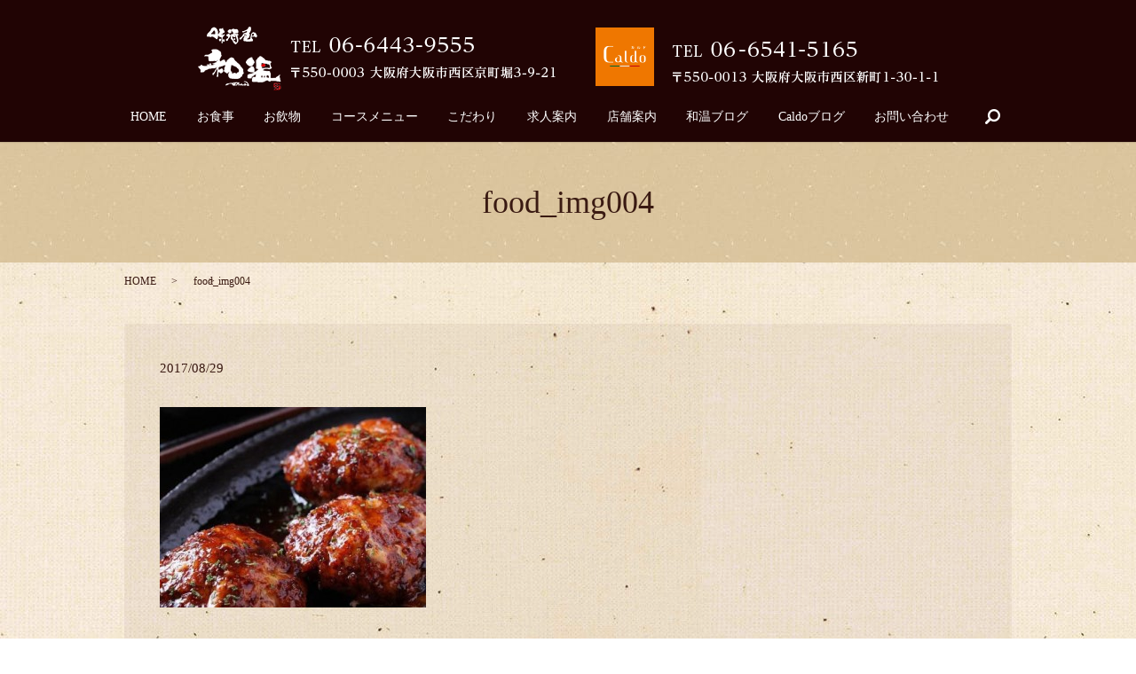

--- FILE ---
content_type: text/html; charset=UTF-8
request_url: https://www.umasakeya-waon.com/food_img004
body_size: 2667
content:
  <!DOCTYPE HTML>
<html lang="ja" prefix="og: http://ogp.me/ns#">
<head>
  <meta charset="utf-8">
  <meta http-equiv="X-UA-Compatible" content="IE=edge,chrome=1">
  <meta name="viewport" content="width=device-width, initial-scale=1">
  <title>&raquo; food_img004</title>
  <link rel='stylesheet' id='contact-form-7-css'  href='https://www.umasakeya-waon.com/wp-content/plugins/contact-form-7/includes/css/styles.css?ver=4.4.2' type='text/css' media='all' />
<script type='text/javascript' src='https://www.umasakeya-waon.com/wp-content/themes/umasakeya-waon.com/assets/js/vendor/jquery.min.js?ver=4.4.33'></script>
<link rel='shortlink' href='https://www.umasakeya-waon.com/?p=38' />
  <link rel="stylesheet" href="https://www.umasakeya-waon.com/wp-content/themes/umasakeya-waon.com/assets/css/main.css?1769181888">
  <script src="https://www.umasakeya-waon.com/wp-content/themes/umasakeya-waon.com/assets/js/vendor/respond.min.js"></script>
  <script type="application/ld+json">
  {
    "@context": "http://schema.org",
    "@type": "BreadcrumbList",
    "itemListElement":
    [
      {
        "@type": "ListItem",
        "position": 1,
        "item":
        {
          "@id": "https://www.umasakeya-waon.com/",
          "name": "味酒屋　和温"
        }
      },
      {
        "@type": "ListItem",
        "position": 2,
        "item":
        {
          "@id": "",
          "name": ""
        }
      },
      {
        "@type": "ListItem",
        "position": 3,
        "item":
        {
          "@id": "https://www.umasakeya-waon.com/food_img004/",
          "name": "food_img004"
        }
      }
    ]
  }
  </script>


  <script type="application/ld+json">
  {
    "@context": "http://schema.org/",
    "@type": "FoodEstablishment",
    "name": "味酒屋　和温（わおん）",
    "address": "〒550-0003　大阪府大阪市西区京町堀3-9-21",
    "telephone": "06-6443-9555",
    "faxNumber": "",
    "url": "https://www.umasakeya-waon.com",
    "email": "info@umasakeya-waon.com",
    "image": "https://www.umasakeya-waon.com/wp-content/uploads/logo.svg",
    "logo": "https://www.umasakeya-waon.com/wp-content/uploads/logo.svg"
  }
  </script>

</head>
<body class="scrollTop">

  <div id="fb-root"></div>
  <script>(function(d, s, id) {
    var js, fjs = d.getElementsByTagName(s)[0];
    if (d.getElementById(id)) return;
    js = d.createElement(s); js.id = id;
    js.src = "//connect.facebook.net/ja_JP/sdk.js#xfbml=1&version=v2.9";
    fjs.parentNode.insertBefore(js, fjs);
  }(document, 'script', 'facebook-jssdk'));</script>

  <header>
    <section class="primary_header">
      <div class="row">
                <div class="title text-center">
          <img src="/wp-content/uploads/hdr_tel.png" alt="06-6443-9555 営業時間：17:00～深夜2:00　定休日：毎週水曜日" class="hdr-pc">
              <img src="/wp-content/uploads/sp_hdr_tel.png" alt="06-6443-9555 営業時間：17:00～深夜2:00　定休日：毎週水曜日" class="hdr-sp">
        </div>
        <nav class="global_nav"><ul><li><a href="https://www.umasakeya-waon.com/">HOME</a></li>
<li><a href="https://www.umasakeya-waon.com/food">お食事</a></li>
<li><a href="https://www.umasakeya-waon.com/drink">お飲物</a></li>
<li><a href="https://www.umasakeya-waon.com/course">コースメニュー</a></li>
<li><a href="https://www.umasakeya-waon.com/concept">こだわり</a></li>
<li><a href="https://www.umasakeya-waon.com/recruit">求人案内</a></li>
<li><a href="https://www.umasakeya-waon.com/store">店舗案内</a></li>
<li><a href="https://www.umasakeya-waon.com/category/waon-blog">和温ブログ</a></li>
<li><a href="https://www.umasakeya-waon.com/category/caldo-blog">Caldoブログ</a></li>
<li><a href="https://www.umasakeya-waon.com/contact">お問い合わせ</a></li>

              <li class="gnav_search">
                <a href="#">search</a>
  <div class="epress_search">
    <form method="get" action="https://www.umasakeya-waon.com/">
      <input type="text" placeholder="" class="text" name="s" autocomplete="off" value="">
      <input type="submit" value="Search" class="submit">
    </form>
  </div>
  </li>
            </ul>
            <div class="menu_icon">
              <a href="#menu"><span>メニュー開閉</span></a>
            </div></nav>      </div>
    </section>
  </header>

  <main>
              <h1 class="wow" style="">
      food_img004            </h1>

    
    <section class="bread_wrap">
      <div class="container gutters">
        <div class="row bread">
              <ul class="col span_12">
              <li><a href="https://www.umasakeya-waon.com">HOME</a></li>
                      <li><a href=""></a></li>
                      <li>food_img004</li>
                  </ul>
          </div>
      </div>
    </section>
        <section class="column_main">
      <div class="container gutters">
              <article class="row article_detail">
      <div class="article_date">
        <p>2017/08/29</p>
      </div>
      <div class="row">
              <div class="col span_12">
          <p class="attachment"><a href='/wp-content/uploads/food_img004.jpg'><img width="300" height="226" src="/wp-content/uploads/food_img004-300x226.jpg" class="attachment-medium size-medium" alt="food_img004" srcset="https://www.umasakeya-waon.com/wp-content/uploads/food_img004-300x226.jpg 300w, https://www.umasakeya-waon.com/wp-content/uploads/food_img004.jpg 512w" sizes="(max-width: 300px) 100vw, 300px" /></a></p>
        </div>
            </div>
      <div class="row epress_social">
        <div class="col span_12">
                  </div>
      </div>
    </article>

    <div class='epress_pager'>
      <div class="epress_pager_prev">
        <a href="https://www.umasakeya-waon.com/food_img004" rel="prev">food_img004</a>      </div>
      <div class="epress_pager_next">
              </div>
    </div>
            </div>
    </section>
    
  </main>
<footer>    <div class="container">
      <div class="row">
        <nav class="col span_12 pc-only"><ul><li><a href="https://www.umasakeya-waon.com/">HOME</a></li>
<li><a href="https://www.umasakeya-waon.com/food">お食事</a></li>
<li><a href="https://www.umasakeya-waon.com/drink">お飲物</a></li>
<li><a href="https://www.umasakeya-waon.com/course">コースメニュー</a></li>
<li><a href="https://www.umasakeya-waon.com/concept">こだわり</a></li>
<li><a href="https://www.umasakeya-waon.com/recruit">求人案内</a></li>
<li><a href="https://www.umasakeya-waon.com/category/waon-blog">和温ブログ</a></li>
<li><a href="https://www.umasakeya-waon.com/category/caldo-blog">Caldoブログ</a></li>
<li><a href="https://www.umasakeya-waon.com/contact">お問い合わせ</a></li>
<li><a href="https://www.umasakeya-waon.com/policy">プライバシーポリシー</a></li>
<li><a href="https://www.umasakeya-waon.com/sitemap">サイトマップ</a></li>
</ul></nav>        <div class="col span_12 copyright">
          <p>Copyright &copy; 味酒屋　和温 All Rights Reserved.<br>
            【掲載の記事・写真・イラストなどの無断複写・転載を禁じます】</p>
        </div>
      </div>
    </div>
    <p class="pagetop"><a href="#top"></a></p>
  </footer>

  <script src="https://www.umasakeya-waon.com/wp-content/themes/umasakeya-waon.com/assets/js/vendor/bundle.js"></script>
  <script src="https://www.umasakeya-waon.com/wp-content/themes/umasakeya-waon.com/assets/js/main.js?"></script>

  <!-- twitter -->
  <script>!function(d,s,id){var js,fjs=d.getElementsByTagName(s)[0],p=/^http:/.test(d.location)?'http':'https';if(!d.getElementById(id)){js=d.createElement(s);js.id=id;js.src=p+'://platform.twitter.com/widgets.js';fjs.parentNode.insertBefore(js,fjs);}}(document, 'script', 'twitter-wjs');</script>

  <script src="https://d.line-scdn.net/r/web/social-plugin/js/thirdparty/loader.min.js" async="async" defer="defer"></script>

  <script type='text/javascript' src='https://www.umasakeya-waon.com/wp-content/plugins/contact-form-7/includes/js/jquery.form.min.js?ver=3.51.0-2014.06.20'></script>
<script type='text/javascript'>
/* <![CDATA[ */
var _wpcf7 = {"loaderUrl":"https:\/\/www.umasakeya-waon.com\/wp-content\/plugins\/contact-form-7\/images\/ajax-loader.gif","recaptchaEmpty":"\u3042\u306a\u305f\u304c\u30ed\u30dc\u30c3\u30c8\u3067\u306f\u306a\u3044\u3053\u3068\u3092\u8a3c\u660e\u3057\u3066\u304f\u3060\u3055\u3044\u3002","sending":"\u9001\u4fe1\u4e2d ..."};
/* ]]> */
</script>
<script type='text/javascript' src='https://www.umasakeya-waon.com/wp-content/plugins/contact-form-7/includes/js/scripts.js?ver=4.4.2'></script>
</body>
</html>
